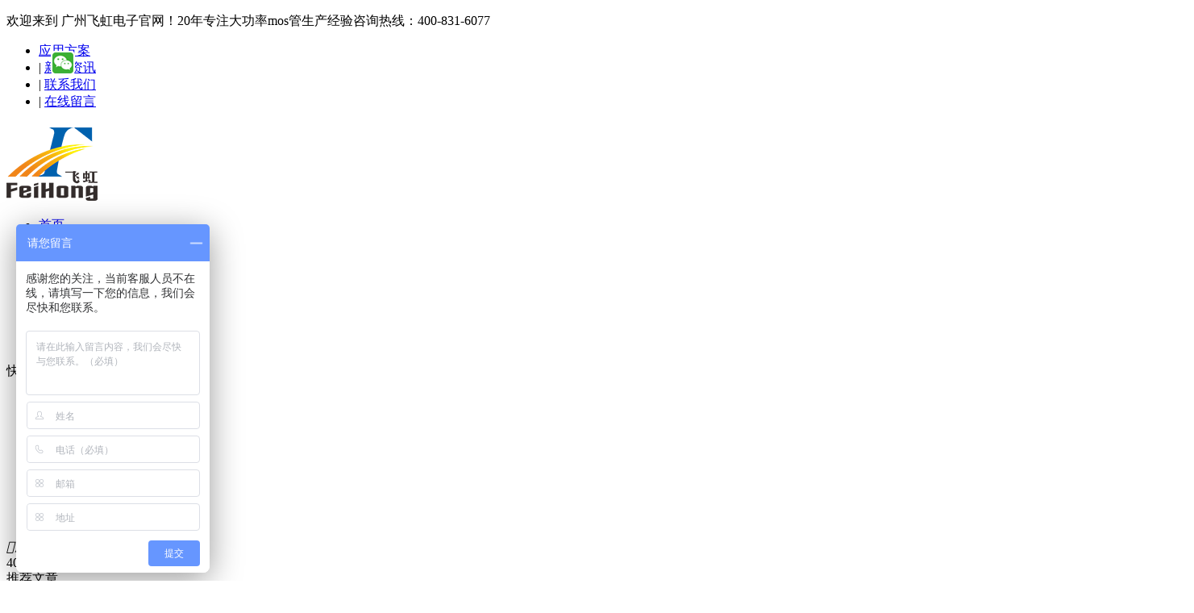

--- FILE ---
content_type: text/html; charset=utf-8
request_url: http://www.mosgcj.com/igbt/show/919.html
body_size: 17984
content:
<!DOCTYPE html PUBLIC "-//W3C//DTD XHTML 1.0 Transitional//EN" "http://www.w3.org/TR/xhtml1/DTD/xhtml1-transitional.dtd">
<html xmlns="http://www.w3.org/1999/xhtml">

<head>
    
<meta http-equiv="Content-Type" content="text/html; charset=utf-8">
<title>FHA75T65A IGBT晶体管参数/规格书_ FGH75N65SHDT替换型号_飞虹电子</title>

<meta name="Description" content="FHA75T65A是一款场N沟道沟槽栅截止型IGBT，广泛适用于高频车载正玄波AC220V逆变器、光伏逆变器、户外储能电源、UPS、电焊机等各类软硬开关和PFC电路，可适用开关频率1~60KHz。能比较好的替换：FGH75N65SHDT的IGBT管。"/>
<meta name="Keywords" content="FHA60T65A参数,FGH75N65SHDT替代型号"/><link rel="icon" href="/favicon.ico" type="images/x-icon">
<meta name="renderer" content="webkit">
<meta http-equiv="X-UA-Compatible" content="IE=edge">

<link type="text/css" rel="stylesheet/less" href="/Public/css/pc.less">
<script type="text/javascript" src="/Public/js/jquery-1.8.3.min.js"></script>
<script type="text/javascript" src="/Public/js/less.min.js"></script>
<script type="text/javascript" src="/Public/js/jquery.SuperSlide.2.1.1.js"></script>

<script type="text/javascript" src="/Public/plugins/ie-css3/DOMAssistantCompressed-2.7.4.js"></script>
<script type="text/javascript" src="/Public/plugins/ie-css3/ie-css3.js"></script>

<script type="text/javascript" src="/Public/js/video/layer/layer.js"></script>
<link href="/Public/plugins/hover/hover.css" rel="stylesheet">
<link href="/Public/plugins/wow/css/animate.css" rel="stylesheet">
<script type="text/javascript" src="/Public/plugins/wow/js/wow.js"></script>

    <link rel="stylesheet" href="/Public/js/plug/validform/validform.css" type="text/css" />
    <script type="text/javascript" src="/Public/js/fangdajing/js/jquery.jqzoom.js"></script>
</head>

<body>
<!-- header -->
<div class="header min_width">
    <div class="top">
        <div class="centered clearfix">
            <p class="fl">
                欢迎来到 广州飞虹电子官网！20年专注大功率mos管生产经验咨询热线：400-831-6077            </p>
            <ul class="fr">
                <li>
                                                <a href="/yingyongfangan" rel="">
                            应用方案                        </a>
                    </li><li>
                        |                        <a href="/news" rel="">
                            新闻资讯                        </a>
                    </li><li>
                        |                        <a href="/contactUs" rel="nofollow">
                            联系我们                        </a>
                    </li><li>
                        |                        <a href="/feedback" rel="nofollow">
                            在线留言                        </a>
                    </li>            </ul>
        </div>
    </div>
    <div class="bottom centered">
        <a class="logo fl" href="/">
            <img src="/upload/sys/pc/logo.png" alt="广州飞虹半导体科技有限公司" title="广州飞虹半导体科技有限公司">
        </a>
        <div class="nav fr">
            <ul class="clearfix">
                <li class="">
                        <a href="/" title="首页" rel="">
                            首页                        </a>
                    </li><li class="">
                        <a href="/diyamosguan" title="低压MOS管" rel="">
                            低压MOS管                        </a>
                    </li><li class="">
                        <a href="/gaoyamosguan" title="高压MOS管" rel="">
                            高压MOS管                        </a>
                    </li><li class="on">
                        <a href="/igbt" title="IGBT" rel="">
                            IGBT                        </a>
                    </li><li class="">
                        <a href="/sanduanwenyaguan" title="三端稳压管" rel="">
                            三端稳压管                        </a>
                    </li><li class="">
                        <a href="/sanjiguan" title="三极管" rel="">
                            三极管                        </a>
                    </li><li class="">
                        <a href="/xiaoteji" title="肖特基" rel="">
                            肖特基                        </a>
                    </li><li class="">
                        <a href="/aboutUs" title="关于飞虹" rel="nofollow">
                            关于飞虹                        </a>
                    </li>            </ul>
        </div>
    </div>
</div>
<!-- header end -->

<div class="crumbsNav">
    <a href="/igbt"></a></div>
<script>
    var crumbsNav = $('.crumbsNav a').eq(0).attr('href');//固定 不用修改
    var topNavLi = $('.nav ul li').size();//获取导航有多少个li
    //是否当前页面给导航添加on
    for(var i=0; i<topNavLi; i++){
        var topNavLiA = $('.nav ul li').eq(i).find('a').attr('href');
        if(crumbsNav == topNavLiA){
            $('.nav ul li').eq(i).addClass('on');
        }
    };
</script>

<!--头部滚动效果 start-->
<script>
  (function(){
    var Headoperation = function(options){
      this.ParentClassName = options.ParentClassName || '.header';
      this.NavLiClassName = options.NavLiClassName || '.li_1';
      this.LowerClassName = options.LowerClassName || '.sub_nav';
      this.lastTimeOffsetTop = 0;
      this.headerHeight = 0;
      for(var i=0;i<$(this.ParentClassName).children().length;i++){
        this.headerHeight += $(this.ParentClassName).children()[i].offsetHeight;
      }
    }
    //初始化
    Headoperation.prototype.run = function(){
      this.scroll();
    }
    //滚动事件(滚动头部导航条收起)
    Headoperation.prototype.scroll = function(){
      var _self = this;
      $(document).scroll(function(){
        if( $(document).scrollTop()>_self.headerHeight ){
          if($(document).scrollTop()-_self.lastTimeOffsetTop>0){
              $('body').css({'padding-top':_self.headerHeight+"px"});
              $(_self.ParentClassName).css({'position':'fixed','top':(_self.headerHeight*-1)+'px','z-index':99,'width':'100%'});
          }else{
              $(_self.ParentClassName).css({'position':'fixed','top':'0px','z-index':99,'width':'100%'});
          }
        }
        if( $(document).scrollTop() == 0 ){
            $('body').css({'padding-top':"0px"});
            $(_self.ParentClassName).css({'position':'relative','top':'unset','z-index':'unset','width':'unset'});
        }
        _self.lastTimeOffsetTop = $(document).scrollTop();
      });
    }
    window.Headoperation = Headoperation;
  }());
  $(window).load(function(){
      var headoperation = new Headoperation({ParentClassName:'.header'});
      headoperation.run();
  })
</script>
<!--头部滚动效果 end-->
<!--栏目banner-->
<!--栏目banner-->

<div class="centered_page mt20 mb20 clearfix">
    
<div class="j_sub_class fl clearfix">
    <div class="about_content_shu_left">

        <!--标题-->
        <div class="about_content_shu_left_title">
            <i class="i1"></i>
            <i class="i2"></i>
            <i class="i3"></i>
            <i class="i4"></i>
            <div class="title">
                                    <a title="快速导航">
                        快速导航                    </a>            </div>
        </div>
        <!--标题 end-->

        <ul class="about_content_shu_left_ul clearfix">

        <!-- 主要导航内容(显示一级栏目里面的内容) -->
                <!-- 主要导航内容(显示一级栏目里面的内容) end-->


        <!-- 主要导航内容(二级导航) -->
                <!-- 主要导航内容(二级导航) end-->

        <!-- 主要导航内容(快速导航) -->
        <div class="floatNav">
            <ul class="proSClass" id="JSproCats">
                <li class="nLi">
                        <span class="f">
                            <a href="/igbt" title="IGBT">IGBT</a>
                        </span>
                    </li><li class="nLi">
                        <span class="f">
                            <a href="/diyamosguan" title="低压MOS管">低压MOS管</a>
                        </span>
                    </li><li class="nLi">
                        <span class="f">
                            <a href="/gaoyamosguan" title="高压MOS管">高压MOS管</a>
                        </span>
                    </li><li class="nLi">
                        <span class="f">
                            <a href="/sanduanwenyaguan" title="三端稳压管">三端稳压管</a>
                        </span>
                    </li><li class="nLi">
                        <span class="f">
                            <a href="/xiaoteji" title="肖特基">肖特基</a>
                        </span>
                    </li><li class="nLi">
                        <span class="f">
                            <a href="/sanjiguan" title="三极管">三极管</a>
                        </span>
                    </li><li class="nLi">
                        <span class="f">
                            <a href="/news" title="新闻资讯">新闻资讯</a>
                        </span>
                    </li><li class="nLi">
                        <span class="f">
                            <a href="/contactUs" title="联系我们">联系我们</a>
                        </span>
                    </li>            </ul>
        </div>        <!-- 主要导航内容(快速导航) end-->

        </ul>

        <!-- 产品搜索 -->
        <!-- <div class="about_content_shu_left_contact">
            <div class="leftNav_tel" style="color: #008ed5;"><i class=" iconfont" style="font-size: 18px; padding-right: 6px; color: #008ed5;">&#xe625;</i>产品搜索</div>
            <div class="about_content_shu_left_contact_bd">
		        <form action="/search" method="get" id="J_search_form" class="pr">
				        <input class="text" type="text" name="q" size="15" placeholder="产品搜索" style="width: 100%; height: 30px; border-radius: 5px; border: 1px solid #ccc; text-indent: 10px;"/>
				        <input class="submit pa" type="submit" value="" / style="width: 17px; height: 26px; border: none; background: url(/Public/images/go.png); top: 3px; right: 5px;">
				        <input type="hidden" name="type" value="2" />
				        <input type="hidden" name="field" value="title,subTitle"/>
		        <input type="hidden" name="_jun_" value="992e44412179fe50c7908856a58b1242_faf3f9d49341ac7d286da2d1fe99696c" /></form>
            </div>
        </div> -->
        <!--产品搜索 end-->

        <!--服务热线-->
        <div class="about_content_shu_left_contact">
            <div class="leftNav_tel"><i class=" iconfont">&#xe626;</i>服务热线</div>
            <div class="about_content_shu_left_contact_bd">
                            400-831-6077                        </div>
        </div>
        <!--服务热线 end-->

         <!--随机新闻5条-->
                <div class="page_news">
            <div class="news_title">推荐文章</div>
            <ul>
                <li class="page_news_title1">替换STP170N8F7型号参数在电池管理系统应用MOS管：FHP170N8F3A！</li><li class="page_news_title1">BMS电源管理系统的国产MOS管：170N8F3A可替换IPP037N08N3G的型号参数！</li><li class="page_news_title1">双互换式UPS电源的国产MOS管：170N8F3A可替换IPP037N08N3G的型号参数！</li><li class="page_news_title1">自动化设备电机驱动专用MOS管：选能替代IPP126N10N3G场效应管很重要！</li><li class="page_news_title1">60N1F10A场效应管替代IPP126N10N3G型号用于电动车电机驱动！</li><li class="page_news_title1">可替换IPP126N10N3G应用在逆变器的MOS管：60N1F10A 型号参数。</li><li class="page_news_title1">应用于5G电源的国产MOS管：FHS170N1F4A可替换STI150N10F7的型号参数！</li><li class="page_news_title1">5G电源的UPS供电系统可用MOS管FHP170N1F4A替换IPB045N10N3G的型号参数！</li><li class="page_news_title1">5G通信电源的国产MOS管：FHS170N1F4A可替换HYG042N10NS1B的型号参数！</li><li class="page_news_title1">FHP170N1F4A MOS管替换HYG045N10NS1B型号参数，用于5G电源！</li><li class="page_news_title1">无刷直流电机的国产MOS管：FHP200N6F3A可替换IPP04N06N3的型号参数！</li><li class="page_news_title1">BLDC电机的国产MOS管：FHP200N6F3A可替换IRFB3256PBF的型号参数！</li><li class="page_news_title1">FHP200N6F3AMOS管替换IRFB3306PBF型号参数，用于BLDC电机驱动电路！</li><li class="page_news_title1">户外储能电源的国产MOS管：FHP200N4F3A可替换IPP041N04NG的型号参数！</li><li class="page_news_title1">FHP200N4F3AMOS管替换IRF1404型号参数，用于便携式储能电源电路！</li><li class="page_news_title1">为控制器提升保护功能的MOS管，FHP100N03D替代CRTD055N03L型号参数。</li><li class="page_news_title1">太阳能路灯控制器的国产MOS管：100N03D可替换100N03的型号参数！</li><li class="page_news_title1">代换85N03场效应管，30V、100A参数能让太阳能路灯控制器保护作用提升。</li><li class="page_news_title1">代换HYG045N03LA1D型号参数在路灯控制器应用MOS管：FHD100N03D！</li><li class="page_news_title1">起草皮机电机驱动的国产MOS管：170N8F3A可替换IPP037N08N3G的型号参数！</li><li class="page_news_title1">代换04N08型号参数的割草机电机驱动国产MOS管：FHP170N8F3A！</li><li class="page_news_title1">推荐可用草坪修剪机电机驱动可代换STP170N8F7的国产场效应管！</li><li class="page_news_title1">锂电池保护板常用型号，除SVG095R0NT(S)外，还有110N8F5B低压场效应管！</li><li class="page_news_title1">优质国产场效应管型号，TO-226封装管代换SVG095R0NT(S)用于太阳能控制器！</li><li class="page_news_title1">FHP110N8F5B场管代换SVG095R0NT(S)型号参数，储能电源的国产MOS管！</li><li class="page_news_title1">锂电池保护板常用型号，除055N08外，还有110N8F5B低压场效应管！</li><li class="page_news_title1">选对封装的场效应管，TO-226封装管代换055N08用于太阳能控制器！</li><li class="page_news_title1">FHP110N8F5B场管代换055N08型号参数，对储能电源友好的MOS管！</li><li class="page_news_title1">锂电池保护板常用型号，除052N08外，还有110N8F5B低压场效应管！</li><li class="page_news_title1">70V低压MOS管，型号100N07参数适用电动车控制器！</li><li class="page_news_title1">型号100N08，100A、80V大电流、低压MOS管，适用电动车控制器！</li><li class="page_news_title1">130A大电流MOS管，型号3205参数适用逆变器前级电路！</li><li class="page_news_title1">HY3606参数场效应管替代型号，让逆变器前级电路适用效率提升！</li><li class="page_news_title1">3205场效应管，推荐逆变器前级DCDC升压电路使用的国产替代！</li><li class="page_news_title1">IRFP064N型号场效应管国产替代，提升12V逆变器前级电路的转换效率！</li><li class="page_news_title1">推荐修正波DC-AC全桥逆变电路厂家替代国外IRF640场效应管的使用型号参数！</li><li class="page_news_title1">48V转60V输入逆变器前级电路常用场效应管IRFP460的替换管型参数！</li><li class="page_news_title1">DC-AC电源转换器替代国外IRF640场效应管200V、18A使用的型号！</li><li class="page_news_title1">FQP4N60参数场效应管在高压H桥PWM马达驱动中使用的4AMOS管！</li><li class="page_news_title1">DC-DC电源转换器应用FHP4N60高耐压管型，代换FQP4N60参数场效应管！</li><li class="page_news_title1">10A电流的MOS管可替代FQP4N60型号参数，应用在AC-DC开关电源</li><li class="page_news_title1">高压H桥PMW马达驱动应用FHP7N60型号，替代FQP7N60参数的国外场效应管！</li><li class="page_news_title1">电子工程师必看，DC-DC电源转换器中替代FQP7N60场效应管的使用型号！</li><li class="page_news_title1">7Amos管应用在AC-DC开关电源除了FQP7N60还有FHP7N60型号！</li><li class="page_news_title1">50A电流的MOS管可替代FQP50N06型号参数，应用在100W-12V输入的逆变器</li><li class="page_news_title1">型号150N06，150A、60V大电流、低压MOS管，适用升压电路！</li><li class="page_news_title1">28A低电荷MOS管，型号540参数适用电压转换器！</li><li class="page_news_title1">180A大电流、40V电源MOS管，型号1404参数适用逆变器电路！</li><li class="page_news_title1">电子工程师常用的56A大电流MOS管，型号3710参数特点！</li><li class="page_news_title1">型号4410，140A、100V大电流、低压MOS管，适合同步整流电路！</li><li class="page_news_title1">80A大电流MOS管，型号80N07参数适用锂电池保护板！</li><li class="page_news_title1">18A低电流，200V电压参数特点的MOS管分别有哪些型号？</li><li class="page_news_title1">5.5A低电流高压功率MOS场效应管，型号730参数适用逆变器、UPS系列！</li><li class="page_news_title1">10A低电流、400V电源MOS管，型号740参数适用方波输出的逆变器电路！</li><li class="page_news_title1">型号830，5A、500V低电流、高压MOS管，适用逆变器的后级电路！</li><li class="page_news_title1">9A低电荷高压功率MOS场效应管，型号840参数适用逆变器后级电路！</li><li class="page_news_title1">10A低电荷、600V电源MOS管，型号10N60参数适用马达驱动！</li><li class="page_news_title1">型号8N60，8A、600V低电荷、高压MOS管，适用AC-DC开关电源！</li><li class="page_news_title1">600V高压功率MOS场效应管，型号5N60参数适用马达驱动电路！</li><li class="page_news_title1">12A低电荷、600V电源MOS管，型号12N60参数适用电源转换器！</li><li class="page_news_title1">电子工程师常用的20A低电荷高压功率场效应管：型号20N60参数特点！</li><li class="page_news_title1">60V低压MOS管，型号50N06参数适用电机调速电路！</li><li class="page_news_title1">75A大电流MOS管，型号75N100参数适用电机驱动！</li>
                <li class="page_news_title2">替换STP170N8F7型号参数在电池管理系统应用MOS管：FHP170N8F3A！</li><li class="page_news_title2">BMS电源管理系统的国产MOS管：170N8F3A可替换IPP037N08N3G的型号参数！</li><li class="page_news_title2">双互换式UPS电源的国产MOS管：170N8F3A可替换IPP037N08N3G的型号参数！</li><li class="page_news_title2">自动化设备电机驱动专用MOS管：选能替代IPP126N10N3G场效应管很重要！</li><li class="page_news_title2">60N1F10A场效应管替代IPP126N10N3G型号用于电动车电机驱动！</li><li class="page_news_title2">可替换IPP126N10N3G应用在逆变器的MOS管：60N1F10A 型号参数。</li><li class="page_news_title2">应用于5G电源的国产MOS管：FHS170N1F4A可替换STI150N10F7的型号参数！</li><li class="page_news_title2">5G电源的UPS供电系统可用MOS管FHP170N1F4A替换IPB045N10N3G的型号参数！</li><li class="page_news_title2">5G通信电源的国产MOS管：FHS170N1F4A可替换HYG042N10NS1B的型号参数！</li><li class="page_news_title2">FHP170N1F4A MOS管替换HYG045N10NS1B型号参数，用于5G电源！</li><li class="page_news_title2">无刷直流电机的国产MOS管：FHP200N6F3A可替换IPP04N06N3的型号参数！</li><li class="page_news_title2">BLDC电机的国产MOS管：FHP200N6F3A可替换IRFB3256PBF的型号参数！</li><li class="page_news_title2">FHP200N6F3AMOS管替换IRFB3306PBF型号参数，用于BLDC电机驱动电路！</li><li class="page_news_title2">户外储能电源的国产MOS管：FHP200N4F3A可替换IPP041N04NG的型号参数！</li><li class="page_news_title2">FHP200N4F3AMOS管替换IRF1404型号参数，用于便携式储能电源电路！</li><li class="page_news_title2">为控制器提升保护功能的MOS管，FHP100N03D替代CRTD055N03L型号参数。</li><li class="page_news_title2">太阳能路灯控制器的国产MOS管：100N03D可替换100N03的型号参数！</li><li class="page_news_title2">代换85N03场效应管，30V、100A参数能让太阳能路灯控制器保护作用提升。</li><li class="page_news_title2">代换HYG045N03LA1D型号参数在路灯控制器应用MOS管：FHD100N03D！</li><li class="page_news_title2">起草皮机电机驱动的国产MOS管：170N8F3A可替换IPP037N08N3G的型号参数！</li><li class="page_news_title2">代换04N08型号参数的割草机电机驱动国产MOS管：FHP170N8F3A！</li><li class="page_news_title2">推荐可用草坪修剪机电机驱动可代换STP170N8F7的国产场效应管！</li><li class="page_news_title2">锂电池保护板常用型号，除SVG095R0NT(S)外，还有110N8F5B低压场效应管！</li><li class="page_news_title2">优质国产场效应管型号，TO-226封装管代换SVG095R0NT(S)用于太阳能控制器！</li><li class="page_news_title2">FHP110N8F5B场管代换SVG095R0NT(S)型号参数，储能电源的国产MOS管！</li><li class="page_news_title2">锂电池保护板常用型号，除055N08外，还有110N8F5B低压场效应管！</li><li class="page_news_title2">选对封装的场效应管，TO-226封装管代换055N08用于太阳能控制器！</li><li class="page_news_title2">FHP110N8F5B场管代换055N08型号参数，对储能电源友好的MOS管！</li><li class="page_news_title2">锂电池保护板常用型号，除052N08外，还有110N8F5B低压场效应管！</li><li class="page_news_title2">70V低压MOS管，型号100N07参数适用电动车控制器！</li><li class="page_news_title2">型号100N08，100A、80V大电流、低压MOS管，适用电动车控制器！</li><li class="page_news_title2">130A大电流MOS管，型号3205参数适用逆变器前级电路！</li><li class="page_news_title2">HY3606参数场效应管替代型号，让逆变器前级电路适用效率提升！</li><li class="page_news_title2">3205场效应管，推荐逆变器前级DCDC升压电路使用的国产替代！</li><li class="page_news_title2">IRFP064N型号场效应管国产替代，提升12V逆变器前级电路的转换效率！</li><li class="page_news_title2">推荐修正波DC-AC全桥逆变电路厂家替代国外IRF640场效应管的使用型号参数！</li><li class="page_news_title2">48V转60V输入逆变器前级电路常用场效应管IRFP460的替换管型参数！</li><li class="page_news_title2">DC-AC电源转换器替代国外IRF640场效应管200V、18A使用的型号！</li><li class="page_news_title2">FQP4N60参数场效应管在高压H桥PWM马达驱动中使用的4AMOS管！</li><li class="page_news_title2">DC-DC电源转换器应用FHP4N60高耐压管型，代换FQP4N60参数场效应管！</li><li class="page_news_title2">10A电流的MOS管可替代FQP4N60型号参数，应用在AC-DC开关电源</li><li class="page_news_title2">高压H桥PMW马达驱动应用FHP7N60型号，替代FQP7N60参数的国外场效应管！</li><li class="page_news_title2">电子工程师必看，DC-DC电源转换器中替代FQP7N60场效应管的使用型号！</li><li class="page_news_title2">7Amos管应用在AC-DC开关电源除了FQP7N60还有FHP7N60型号！</li><li class="page_news_title2">50A电流的MOS管可替代FQP50N06型号参数，应用在100W-12V输入的逆变器</li><li class="page_news_title2">型号150N06，150A、60V大电流、低压MOS管，适用升压电路！</li><li class="page_news_title2">28A低电荷MOS管，型号540参数适用电压转换器！</li><li class="page_news_title2">180A大电流、40V电源MOS管，型号1404参数适用逆变器电路！</li><li class="page_news_title2">电子工程师常用的56A大电流MOS管，型号3710参数特点！</li><li class="page_news_title2">型号4410，140A、100V大电流、低压MOS管，适合同步整流电路！</li><li class="page_news_title2">80A大电流MOS管，型号80N07参数适用锂电池保护板！</li><li class="page_news_title2">18A低电流，200V电压参数特点的MOS管分别有哪些型号？</li><li class="page_news_title2">5.5A低电流高压功率MOS场效应管，型号730参数适用逆变器、UPS系列！</li><li class="page_news_title2">10A低电流、400V电源MOS管，型号740参数适用方波输出的逆变器电路！</li><li class="page_news_title2">型号830，5A、500V低电流、高压MOS管，适用逆变器的后级电路！</li><li class="page_news_title2">9A低电荷高压功率MOS场效应管，型号840参数适用逆变器后级电路！</li><li class="page_news_title2">10A低电荷、600V电源MOS管，型号10N60参数适用马达驱动！</li><li class="page_news_title2">型号8N60，8A、600V低电荷、高压MOS管，适用AC-DC开关电源！</li><li class="page_news_title2">600V高压功率MOS场效应管，型号5N60参数适用马达驱动电路！</li><li class="page_news_title2">12A低电荷、600V电源MOS管，型号12N60参数适用电源转换器！</li><li class="page_news_title2">电子工程师常用的20A低电荷高压功率场效应管：型号20N60参数特点！</li><li class="page_news_title2">60V低压MOS管，型号50N06参数适用电机调速电路！</li><li class="page_news_title2">75A大电流MOS管，型号75N100参数适用电机驱动！</li>
                <li class="page_news_url">/hangyezixun/show/744.html</li><li class="page_news_url">/hangyezixun/show/745.html</li><li class="page_news_url">/hangyezixun/show/743.html</li><li class="page_news_url">/hangyezixun/show/740.html</li><li class="page_news_url">/hangyezixun/show/739.html</li><li class="page_news_url">/hangyezixun/show/738.html</li><li class="page_news_url">/hangyezixun/show/737.html</li><li class="page_news_url">/hangyezixun/show/736.html</li><li class="page_news_url">/hangyezixun/show/735.html</li><li class="page_news_url">/hangyezixun/show/734.html</li><li class="page_news_url">/hangyezixun/show/732.html</li><li class="page_news_url">/hangyezixun/show/731.html</li><li class="page_news_url">/hangyezixun/show/730.html</li><li class="page_news_url">/hangyezixun/show/729.html</li><li class="page_news_url">/hangyezixun/show/728.html</li><li class="page_news_url">/hangyezixun/show/725.html</li><li class="page_news_url">/hangyezixun/show/724.html</li><li class="page_news_url">/hangyezixun/show/723.html</li><li class="page_news_url">/hangyezixun/show/722.html</li><li class="page_news_url">/hangyezixun/show/718.html</li><li class="page_news_url">/hangyezixun/show/717.html</li><li class="page_news_url">/hangyezixun/show/716.html</li><li class="page_news_url">/hangyezixun/show/710.html</li><li class="page_news_url">/hangyezixun/show/709.html</li><li class="page_news_url">/hangyezixun/show/708.html</li><li class="page_news_url">/hangyezixun/show/707.html</li><li class="page_news_url">/hangyezixun/show/706.html</li><li class="page_news_url">/hangyezixun/show/705.html</li><li class="page_news_url">/hangyezixun/show/704.html</li><li class="page_news_url">/hangyezixun/show/607.html</li><li class="page_news_url">/hangyezixun/show/606.html</li><li class="page_news_url">/hangyezixun/show/605.html</li><li class="page_news_url">/hangyezixun/show/604.html</li><li class="page_news_url">/hangyezixun/show/603.html</li><li class="page_news_url">/hangyezixun/show/602.html</li><li class="page_news_url">/hangyezixun/show/601.html</li><li class="page_news_url">/hangyezixun/show/600.html</li><li class="page_news_url">/hangyezixun/show/597.html</li><li class="page_news_url">/hangyezixun/show/596.html</li><li class="page_news_url">/hangyezixun/show/595.html</li><li class="page_news_url">/hangyezixun/show/594.html</li><li class="page_news_url">/hangyezixun/show/593.html</li><li class="page_news_url">/hangyezixun/show/592.html</li><li class="page_news_url">/hangyezixun/show/591.html</li><li class="page_news_url">/hangyezixun/show/590.html</li><li class="page_news_url">/hangyezixun/show/614.html</li><li class="page_news_url">/hangyezixun/show/613.html</li><li class="page_news_url">/hangyezixun/show/612.html</li><li class="page_news_url">/hangyezixun/show/611.html</li><li class="page_news_url">/hangyezixun/show/610.html</li><li class="page_news_url">/hangyezixun/show/609.html</li><li class="page_news_url">/hangyezixun/show/626.html</li><li class="page_news_url">/hangyezixun/show/625.html</li><li class="page_news_url">/hangyezixun/show/624.html</li><li class="page_news_url">/hangyezixun/show/623.html</li><li class="page_news_url">/hangyezixun/show/622.html</li><li class="page_news_url">/hangyezixun/show/621.html</li><li class="page_news_url">/hangyezixun/show/620.html</li><li class="page_news_url">/hangyezixun/show/619.html</li><li class="page_news_url">/hangyezixun/show/618.html</li><li class="page_news_url">/hangyezixun/show/617.html</li><li class="page_news_url">/hangyezixun/show/616.html</li><li class="page_news_url">/hangyezixun/show/615.html</li>            </ul>
        </div>
        <!--随机新闻5条 end-->

        <!--热门标签-->
                        <!--热门标签 end-->

    </div>
</div>
<script>
//判断是否存在二级导航
var nLi=$('.floatNav .proSClass li.nLi').size();
for(var i=0; i<nLi; i++){
    var JSproCats_t=$('.floatNav .proSClass li.nLi').eq(i).find('ul').attr('id');
    if(JSproCats_t=="JSproCats_t"){

    }else{
        $('.floatNav .proSClass li.nLi').eq(i).find('span.f em.fr').remove();
    };
};

//点击打开
$('#JSproCats em').click(function(){
        $(".about_content_shu_left_ul em").css('background-position','16px 12px');
        $(".about_content_shu_left_ul .nLi").css('background','#FFF');
        $(".about_content_shu_left_ul .sub").slideUp();

		var that = $(this).parent().parent('li.nLi');
		if(that.hasClass('open')){
            //关闭
			$('#JSproCats li').removeClass('open');
            $(".about_content_shu_left_ul .sub").slideUp();
            $(".about_content_shu_left_ul em").css('background-position','16px 12px');
            $(".about_content_shu_left_ul .nLi").css('background','#FFF');

		}else{
            //打开
			$('#JSproCats li').removeClass('open');
			that.addClass('open');
            $(".about_content_shu_left_ul .open .sub").slideDown();
            $(".about_content_shu_left_ul .open em").css('background-position','16px -57px');
            $(".about_content_shu_left_ul .open").css('background','#F9F9F9');
		}
 });

var nLi=$('.floatNav .proSClass li.nLi').size();
for(var i=0; i<nLi; i++){
     var  tLi=$('.floatNav .proSClass li.nLi').eq(i).find('li.tLi').size()
     for(var j=0; j<tLi; j++){
         var current=$('.floatNav .proSClass li.nLi').eq(i).find('li.tLi').eq(j).find('a').attr('class')
         if(current=='current'){

             $('.floatNav .proSClass li.nLi').eq(i).find('li.tLi').eq(j).parent('ul.sub').parent('li.nLi').addClass('open');
             $('.floatNav .proSClass li.nLi').eq(i).find('li.tLi').eq(j).parent('ul.sub').css('display','block');
             $('.floatNav .proSClass li.nLi').eq(i).find('li.tLi').eq(j).parent('ul.sub').parent('li.nLi').css('background','#F9F9F9');
             $('.floatNav .proSClass li.nLi').eq(i).find('em').css('background-position','16px -57px');
         };
     };
};

var page_news_li = $('.page_news ul li').size();
if(page_news_li < 6){
    $('.page_news').remove();
}
//=============================================
var result = [];
var lis = $('.page_news .page_news_title1');  //JQ
var lis_title = $('.page_news .page_news_title2');  //JQ
var lis_href = $('.page_news .page_news_url');  //JQ

for(var i = 0; i < lis.length; i++) {
  result.push('<a href="'+ lis_href[i].innerText +'" title="'+ lis_title[i].innerText + '">' + lis[i].innerText + '</a>');
}
//=============================================
//输出数组
var out = [];
//输出个数
var num = 6;
while(out.length < num){
    var temp = (Math.random()*result.length) >> 0;
    out.push(result.splice(temp,1));

}
//=============================================
//out是数组,然后输出出来
$('.page_news ul').html('')
for(i=1; i<out.length; i++){
    $('.page_news ul').append('<li><em>'+ i +'</em>'+out[i] + '</li>')
};
</script>
    <div class="clearfix fr centered_page_right">
        <!--内页右边内容 标题 & 面包屑导航-->
        
<div class="page_breadcrumb clearfix">
    <ul class="fl">
        <li><i class="iconfont">&#xe64a;</i>
            当前位置：&nbsp;
                <a href="/">
                    首页                </a>
        </li>
        <li>&nbsp;>&nbsp;
                <a href="/igbt">
                    IGBT                </a>
            </li>        <li>&nbsp;>&nbsp;
            FHA75T65A        </li>
    </ul>
		<div class="about_content_shu_left_contact fr" style="width: 200px;margin-top: 9px;margin-right: 0px;border: none;padding-top: 0px;padding-right: 2px;oyrline: none;">
	      <div class="about_content_shu_left_contact_bd">
	      <form action="/search" method="get" id="J_search_form" class="pr">
		        <input class="text" type="text" name="q" size="15" placeholder="产品搜索" style="width: 100%; height: 30px; border-radius: 5px; border: 1px solid #ccc; text-indent: 10px;"/>
		        <input class="submit pa" type="submit" value="" / style="width: 17px; height: 26px; border: none; background: url(/Public/images/go.png); top: 3px; right: 5px;">
		        <input type="hidden" name="type" value="2" />
		        <input type="hidden" name="field" value="title,subTitle"/>
	      <input type="hidden" name="_jun_" value="992e44412179fe50c7908856a58b1242_faf3f9d49341ac7d286da2d1fe99696c" /></form>
	      </div>
	  </div></div>
<script>
    //如果面包屑导航倒数第一个和倒数第二个相同则删除最后一个
    var page_breadcrumbHtml1 = $('.page_breadcrumb ul li:nth-last-child(1)').html();
    var page_breadcrumbHtml2 = $('.page_breadcrumb ul li:nth-last-child(1)').html();
    if(page_breadcrumbHtml1 == page_breadcrumbHtml2){
        $('.page_breadcrumb ul li:nth-last-child(1)').remove();
    }
</script>
        <!--内页右边内容 标题 & 面包屑导航-->

        <div class="product_show clearfix">
                        <div class="cros_gallery">
                <div id="preview" class="spec-preview2 clearfix">
                        <span class="jqzoom">
                        <img jqimg="/upload/image/202303/641b1fcad9615.jpg" src="/upload/image/202303/641b1fcad9615.jpg"/></span>
                    </div>
                    <div class="spec-scroll clearfix">
                        <a class="prev">&lt;</a>
                        <a class="next">&gt;</a>
                        <div class="items">
                          <ul class="clearfix">
                              <li>
                                  <img alt="{gallery: 'gal1', smallimage: '/upload/image/202303/641b1fcad9615.jpg',largeimage: '/upload/image/202303/641b1fcad9615.jpg'}" bimg="/upload/image/202303/641b1fcad9615.jpg" src="/upload/image/202303/641b1fcad9615.jpg" onmousemove="preview(this);">
                              </li><li>
                                  <img alt="{gallery: 'gal1', smallimage: '/upload/image/202303/641b1fd7e87b3.jpg',largeimage: '/upload/image/202303/641b1fd7e87b3.jpg'}" bimg="/upload/image/202303/641b1fd7e87b3.jpg" src="/upload/image/202303/641b1fd7e87b3.jpg" onmousemove="preview(this);">
                              </li>                          </ul>
                        </div>
                        <script>
                            $(window).load(function(){
                                var itemsImgHeight = $('.spec-scroll .items ul li img').height();
                                $('.spec-scroll .items').css('height',itemsImgHeight + 7 + 'px');
                                $('.spec-scroll .prev').css('height',itemsImgHeight + 4 + 'px')
                                $('.spec-scroll .prev').css('line-height',itemsImgHeight + 4 + 'px')
                                $('.spec-scroll .next').css('height',itemsImgHeight + 4 + 'px')
                                $('.spec-scroll .next').css('line-height',itemsImgHeight + 4 + 'px')
                            });
                        </script>
                    </div>
                            </div>
            <div class="info">
                <h1>FHA75T65A</h1>

                <div class="product_info">
                    <p><span>行业通用名：</span>FGH75N65SHDT</p>                                        <p><span>浏览量：</span>2845</p>
                    <p>
                        <span>产品类型：</span><a href="/igbt">IGBT</a>
                    </p>
                    <p style="line-height: 22px;">
                        <span>产品描述：</span>FHA75T65A是一款场N沟道沟槽栅截止型IGBT，广泛适用于高频车载正玄波AC220V逆变器、光伏逆变器、户外储能电源、UPS、电焊机等各类软硬开关和PFC电路，可适用开关频率1~60KHz。能比较好的替换：FGH75N65SHDT的IGBT管。                    </p>                    <p><span>添加时间：</span>2022-07-13 13:53:25</p>
                </div>

                <div class="abtn">
                    <!--
                    <a href="/contactUs" target="_blank">联系我们</a>
                    -->
                    <a href="javascript:void(0)">免费试样</a>
                    <a href="/upload/file/1679499247/641b1feff1d4e.pdf" download="FHA75T65A">产品规格书下载</a>                </div>

                <div class="tel ">
                    服务热线：
                    <p>400-831-6077</p>                                    </div>

            </div>
        </div>

        <div class="clearboth"></div>

        <!--产品详情-->
        
<div class="detail mt20 clearfix">
        <div class="sector_head hd clearfix">
        <ul class="clearfix">
            <li><i></i>详细内容</li>
            <!--
            <li><i></i>(低压)电压BVDSS(V)</li><li><i></i>(低压)电流ID(A)</li><li><i></i>(低压)电阻Rdson(Ω)</li>            -->
            <li><i></i>产品新闻</li>        </ul>
    </div>
    <div class="clearboth"></div>
    <div class="bd clearfix">
        <ul class="sector_content">
            <p style="text-indent:2em;">
	<span style="font-size:small;"><span style="line-height:normal;"></span></span> 
</p>
<p style="text-align:left;white-space:normal;text-indent:2em;">
	<span style="font-size:14px;color:#E53333;line-height:2;font-family:FangSong_GB2312;"><strong>【</strong></span><span style="font-size:14px;white-space:normal;color:#E53333;line-height:2;font-family:FangSong_GB2312;"><strong>FHA75T65A产品类型</strong></span><span style="font-size:14px;color:#E53333;line-height:2;font-family:FangSong_GB2312;"><strong>】</strong></span> 
</p>
<p style="text-align:left;white-space:normal;text-indent:2em;">
	<span style="font-size:14px;line-height:2;font-family:FangSong_GB2312;">&nbsp; N沟道沟槽栅截止型IGBT</span> 
</p>
<p style="text-align:left;white-space:normal;text-indent:2em;">
	<br />
</p>
<p style="text-align:left;white-space:normal;text-indent:2em;">
	<br />
</p>
<p style="text-align:left;white-space:normal;text-indent:2em;">
	<span style="line-height:2;"></span> 
</p>
<p style="text-align:left;white-space:normal;text-indent:2em;">
	<span style="line-height:2;"></span> 
</p>
<p style="text-align:left;white-space:normal;text-indent:2em;">
	<span style="font-size:16px;color:#E53333;"><strong><span style="line-height:2;font-family:FangSong_GB2312;font-size:14px;">【</span><span style="font-size:14px;text-indent:24px;white-space:normal;line-height:2;font-family:FangSong_GB2312;"><strong style="color:#E53333;font-size:16px;text-indent:24px;white-space:normal;"><span style="font-size:14px;line-height:2;font-family:FangSong_GB2312;"><strong style="color:#E53333;font-size:16px;text-indent:24px;white-space:normal;"><strong style="white-space:normal;color:#E53333;font-family:FangSong_GB2312;font-size:14px;text-indent:24px;">FHA75T65A</strong></strong></span></strong></span></strong></span><span style="font-size:14px;white-space:normal;color:#E53333;line-height:2;font-family:FangSong_GB2312;"><strong>产品描述</strong></span><span style="font-size:14px;color:#E53333;line-height:2;font-family:FangSong_GB2312;"><strong>】</strong></span> 
</p>
<p style="text-align:left;white-space:normal;text-indent:2em;">
	<span style="font-size:14px;"><span style="font-size:14px;text-indent:24px;white-space:normal;line-height:2;"><span style="font-size:14px;text-indent:24px;white-space:normal;line-height:2;"> </span></span></span> 
</p>
<p class="MsoNormal" style="text-indent:0px;">
	<span style="text-indent:2em;font-family:FangSong_GB2312;font-size:14px;line-height:2;">&nbsp; &nbsp; &nbsp; &nbsp;FHA75T65A是一款场N沟道沟槽栅截止型IGBT，使用Trench Field stop&nbsp; technology 和通过优化工艺，来获得极低的 VCEsat 饱和压降，并在导通损耗和关断损耗（Eoff）之间做出来良好的权衡。出色的导通压降与极短的拖尾电流为客户在优化系统效率时提供有力的帮助，广泛适用于高频车载正玄波AC220V逆变器、光伏逆变器、户外储能电源、UPS、电焊机等各类软硬开关和PFC电路，可适用开关频率1~60KHz。</span> 
</p>
<p class="MsoNormal" style="text-indent:0px;">
	<span style="text-indent:2em;font-family:FangSong_GB2312;font-size:14px;line-height:2;">&nbsp; &nbsp; &nbsp; &nbsp; 其他IGBT管品牌替代型号：FGH75N65SHDT的IGBT管</span> 
</p>
<p style="text-align:left;white-space:normal;text-indent:2em;">
	<br />
</p>
<p style="white-space:normal;text-indent:2em;">
	<span style="font-size:16px;color:#E53333;"><strong><span style="line-height:2;font-family:FangSong_GB2312;font-size:14px;">【</span><span style="font-size:14px;line-height:2;font-family:FangSong_GB2312;"><strong style="font-size:16px;"><span style="font-size:14px;line-height:2;"><strong style="font-size:16px;"><strong style="white-space:normal;color:#E53333;font-family:FangSong_GB2312;font-size:14px;text-indent:24px;">FHA75T65A</strong></strong></span></strong></span></strong></span><span style="font-size:14px;color:#E53333;line-height:2;font-family:FangSong_GB2312;"><strong>产品特点</strong></span><span style="font-size:14px;color:#E53333;line-height:2;font-family:FangSong_GB2312;"><strong>】</strong></span> 
</p>
<p style="white-space:normal;text-indent:2em;">
	<span style="font-size:14px;"><span style="line-height:2;"><span style="line-height:2;"></span></span></span> 
</p>
<p class="MsoNormal" style="white-space:normal;">
	<span style="text-indent:2em;font-family:FangSong_GB2312;font-size:14px;"><span style="white-space:normal;font-family:FangSong_GB2312;font-size:14px;text-indent:28px;line-height:2;">&nbsp; &nbsp; &nbsp; &nbsp;&nbsp;</span><span style="white-space:normal;font-family:FangSong_GB2312;font-size:14px;text-indent:28px;line-height:2;">高可靠性、拥有反向并行的快恢复二极管、Trench Field Stop&nbsp; technology（拖尾电流非常短、出色的Vcesat饱和压降、关断损耗低）、拥有正温度系数。</span><span style="white-space:normal;font-family:FangSong_GB2312;font-size:14px;text-indent:28px;"></span></span><span style="text-indent:2em;"></span> 
</p>
<p style="text-align:left;white-space:normal;text-indent:2em;">
	<br />
</p>
<p style="text-align:left;text-indent:2em;">
	<span style="font-size:16px;color:#E53333;"><strong><span style="line-height:2;font-family:FangSong_GB2312;font-size:14px;">【</span><span style="font-size:14px;text-indent:24px;white-space:normal;line-height:2;font-family:FangSong_GB2312;"><strong style="color:#E53333;font-size:16px;text-indent:24px;white-space:normal;"><span style="font-size:14px;line-height:2;font-family:FangSong_GB2312;"><strong style="color:#E53333;font-size:16px;text-indent:24px;white-space:normal;"><strong style="white-space:normal;color:#E53333;font-size:16px;text-indent:24px;"><span style="font-size:14px;line-height:2;font-family:FangSong_GB2312;"><strong style="font-size:16px;"><span style="font-size:14px;line-height:2;"><strong style="font-size:16px;"><strong style="font-size:14px;">FHA75T65A</strong></strong></span></strong></span></strong></strong></span></strong></span></strong></span><span style="font-size:14px;white-space:normal;color:#E53333;line-height:2;font-family:FangSong_GB2312;"><strong>产品参数</strong></span><span style="font-size:14px;"></span><span style="font-size:14px;color:#E53333;line-height:2;font-family:FangSong_GB2312;"><strong>】</strong></span> 
</p>
<p style="text-align:left;text-indent:2em;">
	<br />
</p>
<p style="text-align:left;text-indent:2em;">
	<table class="MsoNormalTable" border="1" cellspacing="0" style="width:100%;margin-left:4.65pt;border:none;" align="center" bordercolor="#000000">
		<tbody>
			<tr style="height:16.5pt;">
				<td width="133" valign="center" rowspan="2" style="width:100pt;padding:0pt 5.4pt;border-width:1pt;border-style:solid;border-color:#000000;">
					<p class="MsoNormal" align="center" style="text-align:center;vertical-align:middle;">
						<span style="line-height:2;font-size:14px;">Part Number</span><br />
<span style="line-height:2;font-size:14px;">型号</span><o:p></o:p>
					</p>
				</td>
				<td width="75" valign="center" rowspan="2" style="width:56.25pt;padding:0pt 5.4pt;border-left:none;border-right:1pt solid #000000;border-top:1pt solid #000000;border-bottom:1pt solid #000000;">
					<p class="MsoNormal" align="center" style="text-align:center;vertical-align:middle;">
						<span style="line-height:2;font-size:14px;">Polarity</span> 
					</p>
					<p class="MsoNormal" align="center" style="text-align:center;vertical-align:middle;">
						<span style="line-height:2;font-size:14px;">极性</span><o:p></o:p>
					</p>
				</td>
				<td width="95" valign="center" rowspan="2" style="width:71.9pt;padding:0pt 5.4pt;border-left:none;border-right:1pt solid #000000;border-top:1pt solid #000000;border-bottom:1pt solid #000000;">
					<p class="MsoNormal" align="center" style="text-align:center;vertical-align:middle;">
						<span style="line-height:2;font-size:14px;">Package(*)</span> 
					</p>
					<p class="MsoNormal" align="center" style="text-align:center;vertical-align:middle;">
						<span style="line-height:2;font-size:14px;">封装形式</span><o:p></o:p>
					</p>
				</td>
				<td width="74" valign="center" nowrap="nowrap" rowspan="2" style="width:55.6pt;padding:0pt 5.4pt;border-left:none;border-right:1pt solid #000000;border-top:1pt solid #000000;border-bottom:1pt solid #000000;">
					<p class="MsoNormal" align="center" style="text-align:center;vertical-align:middle;">
						<span style="line-height:2;font-size:14px;">VCEsat典型值</span> 
					</p>
					<p class="MsoNormal" align="center" style="text-align:center;vertical-align:middle;">
						<span style="line-height:2;font-size:14px;"></span><o:p></o:p>
					</p>
				</td>
				<td width="63" valign="center" nowrap="nowrap" rowspan="2" style="width:47.5pt;padding:0pt 5.4pt;border-left:none;border-right:1pt solid #000000;border-top:1pt solid #000000;border-bottom:1pt solid #000000;">
					<p class="MsoNormal" align="center" style="text-align:center;vertical-align:middle;">
						<span style="line-height:2;font-size:14px;">IC（A）</span><o:p></o:p>
					</p>
					<p class="MsoNormal" align="center" style="text-align:center;vertical-align:middle;">
						<span style="line-height:2;font-size:14px;">(Tc=100℃)</span><span style="text-indent:2em;font-size:14px;"></span> 
					</p>
				</td>
				<td width="80" valign="center" nowrap="nowrap" rowspan="2" style="width:60pt;padding:0pt 5.4pt;border-left:none;border-right:1pt solid #000000;border-top:1pt solid #000000;border-bottom:1pt solid #000000;">
					<p class="MsoNormal" align="center" style="text-align:center;vertical-align:middle;">
						<span style="line-height:2;font-size:14px;"><span style="font-size:medium;white-space:normal;">Bvces</span>（</span><span style="line-height:2;font-size:14px;"></span><span style="line-height:2;font-size:14px;">V）</span><o:p></o:p>
					</p>
				</td>
				<td width="185" valign="center" nowrap="nowrap" colspan="2" style="text-align:center;width:139.4pt;padding:0pt 5.4pt;border-left:none;border-right:1pt solid #000000;border-top:1pt solid #000000;border-bottom:1pt solid #000000;">
					<span style="font-size:14px;"> 
					<p class="MsoNormal" style="font-size:medium;white-space:normal;">
						<span style="font-family:宋体;font-size:12pt;line-height:2;">I</span><sub><span style="font-family:宋体;font-size:12pt;vertical-align:sub;line-height:2;"><span style="font-family:宋体;line-height:2;">F（A）</span></span></sub><span style="font-family:宋体;font-size:12pt;"><o:p></o:p></span> 
					</p>
</span> 
				</td>
			</tr>
			<tr style="height:25.5pt;">
				<td width="85" valign="center" style="width:63.75pt;padding:0pt 5.4pt;border-left:none;border-right:1pt solid #000000;border-top:none;border-bottom:none;">
					<p class="MsoNormal" align="center" style="text-align:center;vertical-align:middle;">
						<span style="line-height:2;font-size:14px;">(Tc=25℃)</span><o:p></o:p>
					</p>
				</td>
				<td width="100" valign="center" style="width:75.65pt;padding:0pt 5.4pt;border-left:none;border-right:1pt solid #000000;border-top:1pt solid #000000;border-bottom:1pt solid #000000;">
					<p class="MsoNormal" align="center" style="text-align:center;vertical-align:middle;">
						<span style="line-height:2;font-size:14px;">(Tc=100℃)</span><o:p></o:p>
					</p>
				</td>
			</tr>
			<tr style="height:16.5pt;">
				<td width="133" valign="center" nowrap="nowrap" style="width:100pt;padding:0pt 5.4pt;border-left:1pt solid #000000;border-right:1pt solid #000000;border-top:none;border-bottom:1pt solid #000000;">
					<p class="MsoNormal" align="center" style="text-align:center;vertical-align:middle;">
						<span style="line-height:2;font-size:14px;">75T65A</span><o:p></o:p>
					</p>
				</td>
				<td width="75" valign="center" nowrap="nowrap" style="width:56.25pt;padding:0pt 5.4pt;border-left:none;border-right:1pt solid #000000;border-top:none;border-bottom:1pt solid #000000;">
					<p class="MsoNormal" align="center" style="text-align:center;vertical-align:middle;">
						<span style="line-height:2;font-size:14px;">N</span> 
					</p>
				</td>
				<td width="95" valign="center" nowrap="nowrap" style="width:71.9pt;padding:0pt 5.4pt;border-left:none;border-right:1pt solid #000000;border-top:none;border-bottom:1pt solid #000000;">
					<p class="MsoNormal" align="center" style="text-align:center;vertical-align:middle;">
						<span style="line-height:2;font-size:14px;"> </span> 
					</p>
					<p class="MsoNormal" align="center" style="white-space:normal;">
						<span style="white-space:normal;font-size:14px;text-align:center;text-indent:24px;font-family:&quot;line-height:2;">TO-247</span> 
					</p>
				</td>
				<td width="74" valign="center" nowrap="nowrap" style="padding:0pt 5.4pt;border-width:1px;border-style:solid;border-color:#000000;">
					<p class="MsoNormal" align="center" style="text-align:center;vertical-align:middle;">
						<span style="line-height:2;font-size:14px;"></span><span style="line-height:2;font-size:14px;"> </span> 
					</p>
					<p class="MsoNormal" style="font-size:medium;white-space:normal;">
						<span style="text-indent:2em;font-family:KaiTi_GB2312;font-size:12px;">1.75V-typ </span><span style="text-indent:2em;font-family:KaiTi_GB2312;font-size:12px;">，＜</span><span style="text-indent:2em;font-family:KaiTi_GB2312;font-size:12px;">2.0V</span> 
					</p>
<span style="text-align:left;text-indent:2em;"></span> 
					<p>
						<br />
					</p>
				</td>
				<td width="63" valign="center" nowrap="nowrap" style="padding:0pt 5.4pt;border-width:1px;border-style:solid;border-color:#000000;">
					<p class="MsoNormal" align="center" style="text-align:center;vertical-align:middle;">
						<span style="font-size:14px;">75</span> 
					</p>
				</td>
				<td width="80" valign="center" nowrap="nowrap" style="padding:0pt 5.4pt;border-width:1px;border-style:solid;border-color:#000000;">
					<p class="MsoNormal" align="center" style="text-align:center;vertical-align:middle;">
						<span style="line-height:2;font-size:14px;"></span><span style="line-height:2;font-size:14px;">650</span><o:p></o:p>
					</p>
				</td>
				<td width="85" valign="center" style="padding:0pt 5.4pt;border-width:1px;border-style:solid;border-color:#000000;">
					<p class="MsoNormal" align="center" style="text-align:center;vertical-align:middle;">
						<span style="font-size:14px;">150</span> 
					</p>
				</td>
				<td width="100" valign="center" style="width:75.65pt;padding:0pt 5.4pt;border-left:none;border-right:1pt solid #000000;border-top:none;border-bottom:1pt solid #000000;">
					<p class="MsoNormal" align="center" style="text-align:center;vertical-align:middle;">
						<span style="font-size:14px;">75</span> 
					</p>
				</td>
			</tr>
		</tbody>
	</table>
</p>
<p style="text-align:left;text-indent:2em;">
	<br />
</p>
<p style="text-align:left;white-space:normal;text-indent:2em;">
	<span style="font-size:16px;color:#E53333;"><strong><span style="line-height:2;font-family:FangSong_GB2312;font-size:14px;">【</span><span style="font-size:14px;text-indent:24px;white-space:normal;line-height:2;font-family:FangSong_GB2312;"><strong style="color:#E53333;font-size:16px;text-indent:24px;white-space:normal;"><span style="font-size:14px;line-height:2;font-family:FangSong_GB2312;"><strong style="color:#E53333;font-size:16px;text-indent:24px;white-space:normal;"><strong style="white-space:normal;color:#E53333;font-size:16px;text-indent:24px;"><span style="font-size:14px;line-height:2;font-family:FangSong_GB2312;"><strong style="font-size:16px;"><span style="font-size:14px;line-height:2;"><strong style="font-size:16px;"><strong style="font-size:14px;">&nbsp;FHA75T65A</strong></strong></span></strong></span></strong></strong></span></strong></span><span style="line-height:2;font-family:FangSong_GB2312;font-size:14px;">应用举例】</span></strong></span> 
</p>
<span style="font-family:NSimSun;font-size:14px;line-height:2;"></span> 
<p>
	<span style="font-family:FangSong_GB2312;font-size:14px;"><span style="line-height:2;"></span><br />
</span> 
</p>
<p style="text-indent:24px;">
	<span style="font-family:FangSong_GB2312;font-size:14px;line-height:2;">&nbsp; &nbsp; &nbsp; &nbsp; <strong>1、</strong><strong>&nbsp;FHA75T65A应用于高频车载AC220V输出的正弦波逆变器</strong></span> 
</p>
<p>
	<span style="font-family:FangSong_GB2312;font-size:14px;line-height:2;">&nbsp; &nbsp; &nbsp; &nbsp; &nbsp; &nbsp; &nbsp; &nbsp;</span><span style="font-family:FangSong_GB2312;font-size:14px;line-height:2;">3KW机型：</span><span style="font-family:FangSong_GB2312;font-size:14px;"></span><span style="font-family:FangSong_GB2312;font-size:14px;line-height:2;">使用4只FHA75T65A在逆变器的全桥拓扑结构上（Q3-Q6：IGBT单管）</span> 
</p>
<p>
	<span style="font-family:FangSong_GB2312;font-size:14px;"><span style="line-height:2;">&nbsp; &nbsp; &nbsp; &nbsp; </span><img src="/upload/image/202302/63dc74cc81569.jpg" alt="高频车载AC220V逆变器IGBT应用" width="450" height="253" title="高频车载AC220V逆变器IGBT应用" align="" /></span> 
</p>
<p>
	<span style="font-family:FangSong_GB2312;font-size:14px;"><br />
</span> 
</p>
<p class="MsoNormal">
	<span style="font-family:FangSong_GB2312;font-size:14px;"></span> 
</p>
<p style="white-space:normal;text-indent:24px;">
	<span style="font-family:FangSong_GB2312;font-size:14px;line-height:2;">&nbsp; &nbsp; &nbsp; &nbsp; <strong>2、</strong><strong>FHA75T65A应用于光伏逆变器，也叫太阳能逆变器</strong></span> 
</p>
<p style="white-space:normal;">
	<span style="font-family:FangSong_GB2312;font-size:14px;line-height:2;">&nbsp; &nbsp; &nbsp; &nbsp; &nbsp; &nbsp; &nbsp;&nbsp;&nbsp;</span><span style="font-family:FangSong_GB2312;font-size:14px;line-height:2;">微型逆变器：5</span><span style="font-family:FangSong_GB2312;font-size:14px;line-height:2;">KW机型4只用于DC-AC逆变电路，2只用于PFC电路上</span> 
</p>
<p style="white-space:normal;">
	<span style="font-family:FangSong_GB2312;font-size:14px;"><span style="line-height:2;">&nbsp; &nbsp; &nbsp; &nbsp;&nbsp;</span><img src="/upload/image/202212/63a969f53c09b.png" alt="微型逆变器IGBT应用" width="450" height="186" title="微型逆变器IGBT应用" align="" /></span> 
</p>
<p style="white-space:normal;">
	<span style="font-family:FangSong_GB2312;font-size:14px;"><br />
</span> 
</p>
<p style="white-space:normal;">
	<span style="font-family:FangSong_GB2312;font-size:14px;"><span style="white-space:normal;font-family:FangSong_GB2312;font-size:14px;line-height:2;">&nbsp; &nbsp; &nbsp; &nbsp; &nbsp; &nbsp; &nbsp; &nbsp;</span><span style="white-space:normal;font-family:FangSong_GB2312;font-size:14px;line-height:2;">单相组串式光伏逆变器：</span><span style="white-space:normal;font-family:FangSong_GB2312;font-size:14px;"></span><span style="white-space:normal;font-family:FangSong_GB2312;font-size:14px;line-height:2;">前级升压（Single Boost）</span></span> 
</p>
<p style="white-space:normal;">
	<span style="font-family:FangSong_GB2312;font-size:14px;"><span style="white-space:normal;font-family:FangSong_GB2312;font-size:14px;"><img src="/upload/image/202212/63a96b06ae6c8.png" alt="单相组串式光伏逆变器前级升压IGBT应用" width="450" height="237" title="单相组串式光伏逆变器前级升压IGBT应用" align="" /><br />
</span></span> 
</p>
<p style="white-space:normal;">
	<span style="font-family:FangSong_GB2312;font-size:14px;"><span style="white-space:normal;font-family:FangSong_GB2312;font-size:14px;"><br />
</span></span> 
</p>
<p style="white-space:normal;">
	<span style="font-family:FangSong_GB2312;font-size:14px;"><span style="white-space:normal;font-family:FangSong_GB2312;font-size:14px;"></span></span> 
</p>
<p style="white-space:normal;font-family:FangSong_GB2312;font-size:14px;">
	<span style="line-height:2;">&nbsp; &nbsp; &nbsp; &nbsp; &nbsp; &nbsp; &nbsp; &nbsp;</span><span style="white-space:normal;font-family:FangSong_GB2312;font-size:14px;line-height:2;">单相组串式光伏逆变器：</span><span style="white-space:normal;font-family:FangSong_GB2312;font-size:14px;"></span><span style="white-space:normal;font-family:FangSong_GB2312;font-size:14px;line-height:2;">后极逆变（Two-level）</span> 
</p>
<p style="white-space:normal;font-family:FangSong_GB2312;font-size:14px;">
	<span style="line-height:2;">&nbsp; &nbsp; &nbsp; &nbsp;&nbsp;</span><img src="/upload/image/202212/63a96b6493cea.png" alt="单相组串式光伏逆变器后级逆变IGBT应用" width="450" height="353" title="单相组串式光伏逆变器后级逆变IGBT应用" align="" /> 
</p>
<p style="white-space:normal;font-family:FangSong_GB2312;font-size:14px;">
	<br />
</p>
<p style="white-space:normal;font-family:FangSong_GB2312;font-size:14px;">
	<br />
</p>
<p style="white-space:normal;font-family:FangSong_GB2312;font-size:14px;">
	<span style="line-height:2;">&nbsp; &nbsp; &nbsp; &nbsp; &nbsp; &nbsp; &nbsp; &nbsp;单相组串式光伏逆变器：后极逆变（Heric）</span> 
</p>
<p style="white-space:normal;font-family:FangSong_GB2312;font-size:14px;">
	<span style="line-height:2;">&nbsp; &nbsp; &nbsp; &nbsp;&nbsp;</span><img src="/upload/image/202212/63a96bb11d9c4.png" alt="单相组串式光伏逆变器后级逆变IGBT应用" width="450" height="323" title="单相组串式光伏逆变器后级逆变IGBT应用" align="" /> 
</p>
<p>
	<br />
</p>
<br />
<p>
	<br />
</p>
<p style="white-space:normal;font-family:FangSong_GB2312;font-size:14px;">
	<span style="line-height:2;">&nbsp; &nbsp; &nbsp; &nbsp; &nbsp; &nbsp; &nbsp; &nbsp;单相组串式光伏逆变器：后极逆变（H6）</span> 
</p>
<p style="white-space:normal;font-family:FangSong_GB2312;font-size:14px;">
	<span style="line-height:2;">&nbsp; &nbsp; &nbsp; &nbsp;&nbsp;</span><img src="/upload/image/202212/63a96c12c3cb3.png" alt="单相组串式光伏逆变器后级逆变IGBT应用" width="450" height="399" title="单相组串式光伏逆变器后级逆变IGBT应用" align="" /> 
</p>
<p>
	<span style="line-height:2;"></span> 
</p>
<p style="white-space:normal;text-indent:24px;">
	<br />
</p>
<p style="white-space:normal;">
	<br />
</p>
<p style="white-space:normal;">
	<span style="font-family:FangSong_GB2312;font-size:14px;"> </span> 
</p>
<p style="white-space:normal;text-indent:24px;">
	<span style="font-family:FangSong_GB2312;font-size:14px;"><span style="line-height:2;">&nbsp; &nbsp; &nbsp; <strong>&nbsp; 3</strong><strong>、</strong><strong><strong style="white-space:normal;font-family:FangSong_GB2312;font-size:14px;text-indent:24px;">FHA75T65A</strong>应用于</strong></span><span style="line-height:2;"><strong>户外储能电源（逆变模块）</strong></span></span> 
</p>
<p style="white-space:normal;">
	<span style="font-family:FangSong_GB2312;font-size:14px;"><span style="line-height:2;">&nbsp; &nbsp; &nbsp; &nbsp; &nbsp; &nbsp; &nbsp;&nbsp;</span><span style="line-height:2;">原理与车载正玄波逆变器相同，见上面的AC220V输出的正玄波逆变器</span></span><span style="font-family:FangSong_GB2312;font-size:14px;"></span> 
</p>
<p>
	<span style="font-family:FangSong_GB2312;font-size:14px;"><span style="line-height:2;">&nbsp; &nbsp; &nbsp; &nbsp; &nbsp; &nbsp; &nbsp; 3KW机型<br />
&nbsp; &nbsp; &nbsp;<img src="/upload/image/202302/63dc74cc81569.jpg" alt="高频车载AC220V逆变器IGBT应用" width="450" height="253" title="高频车载AC220V逆变器IGBT应用" align="" style="white-space:normal;font-family:FangSong_GB2312;font-size:14px;" /></span></span> 
</p>
<span style="line-height:2;"></span> 
<p>
	<br />
</p>
<p style="white-space:normal;text-indent:24px;">
	<span style="font-family:FangSong_GB2312;font-size:14px;"><span style="line-height:2;">&nbsp; &nbsp; &nbsp;<strong> &nbsp; 4</strong><strong>、</strong><strong><strong>FHA75T65A</strong>应用于</strong></span><span style="line-height:2;"><strong>UPS（逆变模块）</strong></span></span> 
</p>
<p style="white-space:normal;">
	<span style="font-family:FangSong_GB2312;font-size:14px;"><span style="line-height:2;">&nbsp; &nbsp; &nbsp; &nbsp; &nbsp; &nbsp; &nbsp;&nbsp;</span><span style="line-height:2;">工频逆变和高频逆变也是全桥拓扑结构，4个IGBT。<br />
</span></span> 
</p>
<p style="white-space:normal;">
	<span style="font-family:FangSong_GB2312;font-size:14px;"><span style="line-height:2;"><span style="white-space:pre;"></span></span></span> 
</p>
<p>
	<br />
</p>
<span style="line-height:2;"></span> 
<p>
	<br />
</p>        </ul>
        <!--
        <ul class="sector_content">
                80            </ul><ul class="sector_content">
                101-150            </ul><ul class="sector_content">
                1-5            </ul>        -->
                <ul class="sector_content">
                        <div class="article_list">
                <div class="lt">
                    <span class="m">05</span>
                    <span class="d">18</span>
                    <span class="y">2023</span>
                </div>
                <div class="rt">
                    <h3><strong><a href="/hangyezixun/show/939.html" title="不间断电源可以使用哪款IGBT代换FGH75N65SHDT型号用于高频逆变电路呢？">不间断电源可以使用哪款IGBT代换FGH75N65SHDT型号用于高频逆变电路呢？</a></strong></h3>
                    <div class="p">
                        不间断电源可以使用哪款IGBT代换FGH75N65SHDT型号用于高频逆变电路呢？对于想了解以上问题的，不间断电源电路研发工程师而言。飞虹半导体建议有用FGH75N65SHDT的型号参数的IGBT单管的不间断电源高频逆变电路都可以了解一下FHA75T65A型号参数的IGBT单管。                    </div>
                    <a href="/hangyezixun/show/939.html" class="more">MORE<i class="iconfont">&#xe60b;</i></a>
                </div>
            </div>            <div class="article_list">
                <div class="lt">
                    <span class="m">05</span>
                    <span class="d">18</span>
                    <span class="y">2023</span>
                </div>
                <div class="rt">
                    <h3><strong><a href="/hangyezixun/show/938.html" title="科技缔造不间断电源，而FHA75T65A型号IGBT代换FGH75N65SHDT提升电路品质！">科技缔造不间断电源，而FHA75T65A型号IGBT代换FGH75N65SHDT提升电路品质！</a></strong></h3>
                    <div class="p">
                        科技不断在缔造优质的产品应用于人们日常生活，让生活更加便利。其中UPS不间断电源正是如此，它的生产已成为大型公司组织必备的电子装置之一，它能起到预防停电中断等引起的数据损失经济事故等，既然其如此重要，那么在国产的IGBT单管产品中有哪款产品能够代换FGH75N65SHDT提升不间断电源工频逆变电路的品质呢？                    </div>
                    <a href="/hangyezixun/show/938.html" class="more">MORE<i class="iconfont">&#xe60b;</i></a>
                </div>
            </div>            <div class="article_list">
                <div class="lt">
                    <span class="m">05</span>
                    <span class="d">18</span>
                    <span class="y">2023</span>
                </div>
                <div class="rt">
                    <h3><strong><a href="/hangyezixun/show/937.html" title="代换FGH75N65SHDT参数型号用于户外储能电源的IGBT，国产才更好用！">代换FGH75N65SHDT参数型号用于户外储能电源的IGBT，国产才更好用！</a></strong></h3>
                    <div class="p">
                        目前电源厂家常见选FHA75T65A型号代换FGH75N65SHDT型号参数的IGBT。这一款IGBT单管用于改善户外储能电源的稳定性，让产品更加适用自驾旅游、野炊、户外休闲娱乐、露营、野外应急的场景。更重要的是它作为纯国产IGBT厂家研发生产出来的，使用更加放心。                    </div>
                    <a href="/hangyezixun/show/937.html" class="more">MORE<i class="iconfont">&#xe60b;</i></a>
                </div>
            </div>            <div class="article_list">
                <div class="lt">
                    <span class="m">04</span>
                    <span class="d">25</span>
                    <span class="y">2023</span>
                </div>
                <div class="rt">
                    <h3><strong><a href="/hangyezixun/show/936.html" title="单相组串式光伏逆变器IGBT替代型号，FHA75T65A代换FGH75N65SHDT！">单相组串式光伏逆变器IGBT替代型号，FHA75T65A代换FGH75N65SHDT！</a></strong></h3>
                    <div class="p">
                        单相组串式光伏逆变器的前级升压电路中的S1可以使用国产优质IGBT单管FHA75T65A来代换FGH75N65SHDT型号参数。                    </div>
                    <a href="/hangyezixun/show/936.html" class="more">MORE<i class="iconfont">&#xe60b;</i></a>
                </div>
            </div>            <div class="article_list">
                <div class="lt">
                    <span class="m">04</span>
                    <span class="d">25</span>
                    <span class="y">2023</span>
                </div>
                <div class="rt">
                    <h3><strong><a href="/hangyezixun/show/935.html" title="5000W光伏逆变器的IGBT代换型号，FHA75T65A代换FGH75N65SHDT！">5000W光伏逆变器的IGBT代换型号，FHA75T65A代换FGH75N65SHDT！</a></strong></h3>
                    <div class="p">
                        5000W的光伏逆变器会有DC-AC逆变电路、PFC电路等电路，其中DC-AC逆变电路需要使用4个IGBT，PFC电路需要使用2个IGBT。IGBT作为电子产品优质的功率半导体器件能让光伏逆变器提升稳定、效率等问题。
                    </div>
                    <a href="/hangyezixun/show/935.html" class="more">MORE<i class="iconfont">&#xe60b;</i></a>
                </div>
            </div>            <div class="article_list">
                <div class="lt">
                    <span class="m">04</span>
                    <span class="d">25</span>
                    <span class="y">2023</span>
                </div>
                <div class="rt">
                    <h3><strong><a href="/hangyezixun/show/934.html" title="FHA75T65A型号IGBT适用于3000W正玄波逆变器，是车载电路的优选元器件。">FHA75T65A型号IGBT适用于3000W正玄波逆变器，是车载电路的优选元器件。</a></strong></h3>
                    <div class="p">
                        在万物皆可“移动”的时代中，短途户外烧烤、露营、野炊已经成为人们的日常。因此车载逆变器已经逐渐成为家庭常用品，对于车载逆变器厂家怎么从电路开发提升自身产品的质量与性价比呢？对于这个问题，尤其是对于3000W高频车载逆变器而言核心是选一款好的IGBT，毕竟IGBT能够提升车载正弦波逆变器的稳定性、高效性、可靠性等。                    </div>
                    <a href="/hangyezixun/show/934.html" class="more">MORE<i class="iconfont">&#xe60b;</i></a>
                </div>
            </div>            <div class="article_list">
                <div class="lt">
                    <span class="m">04</span>
                    <span class="d">03</span>
                    <span class="y">2023</span>
                </div>
                <div class="rt">
                    <h3><strong><a href="/hangyezixun/show/922.html" title="工业级IGBT单管应用领域：车载、光伏逆变器可用650V、75A管！">工业级IGBT单管应用领域：车载、光伏逆变器可用650V、75A管！</a></strong></h3>
                    <div class="p">
                        新产品FHA75T65A型号参数的IGBT单管是适合应用于光伏逆变器、户外储能电源、高频车载正玄波AC220V逆变器、UPS、电焊机等各类软硬开关和PFC电路，可适用开关频率1~60KHz等电路场景。                    </div>
                    <a href="/hangyezixun/show/922.html" class="more">MORE<i class="iconfont">&#xe60b;</i></a>
                </div>
            </div>                    </ul>    </div>
</div>
<script>
    $(".detail").slide();
    var table_num=$('.sector_content table').size();
    for(var i=0; i<table_num;i++){
        var table = $('.sector_content').find('table').eq(i).attr('align');
        if(table=='center'){
        $('.sector_content').find('table').eq(i).css('margin','0 auto')
        };
    };


    var ROOT =''
    if(ROOT == ''){
    }else{
        var img1 = $('.sector_content img').size();
        for(var i=0; i<img1; i++){
            var img2 = $('.sector_content img').eq(i).attr('src');
            if(img2.substr(0, 4) == 'http'){
            }else{
                $('.sector_content img').eq(i).attr('src',ROOT + img2);
            }
        };
    };
</script>
        <!--产品详情 end-->

        <!--上下页-->
        
<div class="prev_next">
    <span>
        上一条：
        <h3>
            <a title="FHA60T65A" href="918.html">FHA60T65A</a>
            </h3>
            </span>
    <span>
        下一条：
        <h3>
            <a title="FHF20T60A" href="920.html">FHF20T60A</a>
            </h3>
            </span>
      <a href="/igbt" class="back">返回</a>
</div>

        <!--上下页 end-->

        <!--在线留言-->
        
<head>
<link rel="stylesheet" href="/Public/js/plug/validform/validform.css" type="text/css" />
</head>
<div class="clearboth"></div>
<div class="page_feedback mt20">
    <div class="title">在线留言</div>
</div>
<script type="text/javascript">
    $(function(){
        $('.abtn a').eq(0).click(function(){$('html,body').stop(true).animate({scrollTop:$('.page_feedback').offset().top}, 800);});
    });
</script>
<style type="text/css" media="screen">
  .feedback .row label{width: 80px; display: inline-block;}
</style>
<div class="feedback">
        <form action="/form/save/" method="post" id="J_feedback_form2">
        <div class="remark">如果您无法与我们取得联系，可通过下方的在线留言给我们发送短信，我们会第一时间与您联系，谢谢！</div>
        <div class="code">
          <img src="https://mp.weixin.qq.com/cgi-bin/showqrcode?ticket=gQEA8TwAAAAAAAAAAS5odHRwOi8vd2VpeGluLnFxLmNvbS9xLzAySnRpNXhCQldkbDQxMDAwMGcwN20AAgSybdFaAwQAAAAA" width="200" height="200">
                <p class="remark" style="width:200px; display:block; text-align:center;overflow:hidden;"><strong>关注微信公众号直接咨询</strong></p>        </div>
        <div class="row">
            <label>姓名:</label><input type="text" name="info[name]" datatype="*1-5" nullmsg="请输入您的姓名！" errormsg="姓名长度为2-5个字数！"/>
        </div>
        <div class="row">
            <label>手机:</label><input type="text" name="info[tel]" datatype="n10-12" nullmsg="请输入您的手机！" errormsg="手机号码格式错误！"/>
        </div>
        <div class="row">
            <label>试样型号:</label><input type="text" name="info[type]" datatype="*1-100" nullmsg="试样型号不能为空"/>
        </div>
        <div class="row">
            <p>详细内容:</p>
            <textarea name="info[content]" class="textarea" datatype="*3-2000" placeholder="在此填写详细内容，以便更快了解您的情况！" nullmsg="请输入详细内容！" errormsg="详细内容长度为3-2000个字数！"></textarea>
        </div>
        <div class="row clearfix">
            <input type="submit" value="提交" class="feedback_btn">
            <input type="reset" value="重置" class="feedback_btn">
        </div>
        <div class="j_form_tips" style="margin: 10px 0;"></div>
        <input type="hidden" name="formid" value="1">
        <input type="hidden" name="_jun_" value="992e44412179fe50c7908856a58b1242_faf3f9d49341ac7d286da2d1fe99696c" /></form>
</div>
<script type="text/javascript" src="/Public/js/plug/validform/validform.js"></script>
<script type="text/javascript" src="/Public/js/plug/validform/datatype.js"></script>
<script type="text/javascript">
(function(){
    //留言评论表单
    $("#J_feedback_form2").Validform({
        ajaxPost:true,
        ignoreHidden:true,
        tiptype:function(msg,o,cssctl){
            var objtip=$(".j_form_tips");
            cssctl(objtip,o.type);

            if (msg.indexOf('mp.weixin.qq.com') >= 0) {
                objtip.html('留言提交成功。');
                $('body').append('<div style="position:fixed;z-index:9999;left:0;top:0;width:100%;height:100%;background:#000;filter:alpha(Opacity=80);-moz-opacity:0.8;opacity: 0.8;" id="junPopMask"></div><div style="position:fixed;left:50%;top:50%;margin:-170px 0 0 -150px;background:#fff;width:300px;height:340px;overflow:hidden;text-align:center;border:3px solid #ccc;z-index:99999"><a href="javascript:void(0);" style="position:absolute;right:0;top:0;width:20px;height:20px;line-height:20px;background:#f00;color:#fff;" onclick="$(this).parent(\'div\').remove();$(\'#junPopMask\').remove();">X</a><img src="'+msg+'" width="300" height="300"><h3>微信扫一扫，接收客服回复</h3></div>');
            } else if (typeof(msg) == 'number') {
                objtip.html('请关注公众号并回复：'+msg+'，可直接与客服沟通哦！');
            } else {
                objtip.html(msg);
            }
        }
    });
})();
</script>

        <!--在线留言-->

        <!--随机推荐3个产品-->
        
<div class="clearboth"></div>
<div class="page_product">
    <div class="title">推荐产品</div>
    <ul class="product_list">
                            </ul>
</div>
<script>
//判断随机推荐产品少于4个将没有推荐
var page_product_li = $('.page_product ul li.page_product_title').size();
//console.log(page_product_li);
if(page_product_li < parseInt('4')+1){ //如果小于多少条就删除推荐产品模块
    $('.page_product').remove();
}
    
//随机3个产品
//=============================================   
var result_page_product = [];
var page_product_title = $('.page_product .page_product_title');
var page_product_href = $('.page_product .page_product_href');
var page_product_img = $('.page_product .page_product_img');

for(var i=0; i<page_product_title.length; i++) {
  result_page_product.push('<a href="'+ page_product_href[i].innerText +'" title="'+ page_product_title[i].innerText + '"><img alt="'+ page_product_title[i].innerText + '" src="'+ page_product_img[i].innerText + '"/></a><h3 class="tit"><a href="' + page_product_href[i].innerText + '" title="'+ page_product_title[i].innerText + '">'+ page_product_title[i].innerText + '</a></h3>');
}
//============================================= 

//输出数组
var out_page_product = [];
//输出个数
var num_page_product = parseInt('4')+1;
while(out_page_product.length < num_page_product){
    var temp_page_product = (Math.random()*result_page_product.length) >> 0;
    out_page_product.push(result_page_product.splice(temp_page_product,1));
} 
//=============================================   
//out是数组,然后输出出来
$('.page_product ul').html('')
for(i=1; i<out_page_product.length; i++){
    //alert(out_page_product[i]);
    $('.page_product ul').append('<li>' + out_page_product[i] + '</li>')
};
</script>
        <!--随机推荐3个产品 end-->
    </div>
</div>


<div class="footer mt20 clearfix min_width">
    <div class="footer_nav">
        <div class="centered clearfix">
          <div class="footer_nav_l fl">
            <ul class="footer_nav_l_list">
              <li>
                      <a href="/" target="_self" title="首页" rel="">
                          首页                      </a>
                  </li><li>
                      <a href="/diyamosguan" target="_self" title="低压MOS管" rel="">
                          低压MOS管                      </a>
                  </li><li>
                      <a href="/gaoyamosguan" target="_self" title="高压MOS管" rel="">
                          高压MOS管                      </a>
                  </li><li>
                      <a href="/igbt" target="_self" title="IGBT" rel="">
                          IGBT                      </a>
                  </li><li>
                      <a href="/sanduanwenyaguan" target="_self" title="三端稳压管" rel="">
                          三端稳压管                      </a>
                  </li><li>
                      <a href="/sanjiguan" target="_self" title="三极管" rel="">
                          三极管                      </a>
                  </li><li>
                      <a href="/xiaoteji" target="_self" title="肖特基" rel="">
                          肖特基                      </a>
                  </li><li>
                      <a href="/aboutUs" target="_self" title="关于飞虹" rel="nofollow">
                          关于飞虹                      </a>
                  </li>              <li>
                      <a href="/yingyongfangan" title="应用方案" rel="" target="_self">
                          应用方案                      </a>
                  </li><li>
                      <a href="/news" title="新闻资讯" rel="" target="_self">
                          新闻资讯                      </a>
                  </li><li>
                      <a href="/contactUs" title="联系我们" rel="" target="_self">
                          联系我们                      </a>
                  </li><li>
                      <a href="/feedback" title="在线留言" rel="" target="_self">
                          在线留言                      </a>
                  </li>            </ul>
            <p class="address">
              广州市中山六路232-258号18B01室            </p>
          </div>
          <div class="footer_nav_r fr">
            <ul>
              <li>
                  <img src="/upload/image/201801/5a6307e5aac25.png" title="移动端" alt="移动端">
                  <p class="title vertical-text">
                    移动端                  </p>
                </li><li>
                  <img src="/upload/image/201801/5a6308544951a.png" title="微信公众号" alt="微信公众号">
                  <p class="title vertical-text">
                    微信公众号                  </p>
                </li>            </ul>
          </div>
        </div>
    </div>
    <div class="footer_copyright">
        <div class="centered">
            <p>广州飞虹半导体科技有限公司主要研发、生产、销售场效应管,三极管,mos管,高低压mos管等半导体器件,是一家专业的mos管生产厂家,也是中国大功率MOS管重点封装基地之一,为国内的电器厂家提供优质的配套服务,欢迎有需求的您前来咨询.</p>
            <div class="copyright">
                版权归：广州飞虹半导体科技有限公司所有                &nbsp;<a rel="nofollow" target="_blank" href="https://beian.miit.gov.cn">粤ICP备17056970号</a>
                &nbsp;<a href="/sitemap.html">网站地图</a>
                &nbsp;<meta name="baidu-site-verification" content="code-3I8TdQffsC" />

<script>
// 百度统计
var _hmt = _hmt || [];
  (function() {
    var hm = document.createElement("script");
    hm.src = "https://hm.baidu.com/hm.js?c31d4ef0f12a4e67805eb858648f466e";
    var s = document.getElementsByTagName("script")[0]; 
   s.parentNode.insertBefore(hm, s);
})();

// 百度站长
(function(){
    var bp = document.createElement('script');
    var curProtocol = window.location.protocol.split(':')[0];
    if (curProtocol === 'https') {
        bp.src = 'https://zz.bdstatic.com/linksubmit/push.js';
    }
    else {
        bp.src = 'http://push.zhanzhang.baidu.com/push.js';
    }
    var s = document.getElementsByTagName("script")[0];
    s.parentNode.insertBefore(bp, s);
})();

</script>
<script charset="UTF-8" id="LA_COLLECT" src="//sdk.51.la/js-sdk-pro.min.js"></script>
<script>LA.init({id: "Jrd8T3xOwrbuDCTz",ck: "Jrd8T3xOwrbuDCTz"})</script>
            </div>
        </div>
    </div>
</div>
<script>
// 底部导航li宽度平均分布 start
$(window).load(function(){
  var w = parseInt($('.footer_nav .footer_nav_l').css('width'));
  var num = $('.footer_nav .footer_nav_l ul li').length;
  $('.footer_nav .footer_nav_l ul li').css({'width':parseInt(w/num)-1,'display':'inline-block','text-align':'center'});
  $('.footer_nav .footer_nav_l ul li a').css({'width':'90%','display':'inline-block','white-space':'nowrap','text-overflow':'ellipsis','overflow':'hidden'});
});
// 底部导航li宽度平均分布 end
</script>




    <div class="Nav_r" id="Nav_r">
            <ul class="clearfix">
                <li class="fr uptop">
                    <a class="clearfix">
                        <i class="iconfont">&#xe609;</i>
                        <p>返回顶部</p>
                    </a>
                </li>
                <li class="fr shangqiao wxkf code" data-url="https://mp.weixin.qq.com/cgi-bin/showqrcode?ticket=gQEA8TwAAAAAAAAAAS5odHRwOi8vd2VpeGluLnFxLmNvbS9xLzAySnRpNXhCQldkbDQxMDAwMGcwN20AAgSybdFaAwQAAAAA" style="height: 100px;">
                            <b style="color: #fff; display: block; font-size: 16px; width:20px; position: absolute; top: 13px; right: 10px;">微信客服</b>
                            <div class="img pa" style="background: url('/Public/images/online2/qr_img2.png') no-repeat center;">
                        <img src="https://mp.weixin.qq.com/cgi-bin/showqrcode?ticket=gQEA8TwAAAAAAAAAAS5odHRwOi8vd2VpeGluLnFxLmNvbS9xLzAySnRpNXhCQldkbDQxMDAwMGcwN20AAgSybdFaAwQAAAAA" alt="扫一扫,微信随时咨询!">
                        <i style="background:url(/Public/images/online2/logo.png) no-repeat center; width: 30px; height: 30px; position: absolute; top: 63px; left: 63px; border-radius: 5px;"></i>
                        <div class="close pa" style="width: 30px; height: 30px; top: -10px; right: -10px; background: #000; border-radius: 100%; color:#fff; text-align: center; line-height: 30px; z-index: 10;" >
                            X
                        </div>
                        <div class="title">扫一扫,微信随时咨询!</div>
                            </div>
                </li>
                                <if condition="$Think.config.tel != ''">
                <li class="fr">
                    <a class="clearfix" >
                        <i class="iconfont">&#xe60e;</i>
                        <p>400-831-6077</p>
                    </a>
                </li>                                <li class="fr">
                    <a class="clearfix" href="/feedback" rel="nofollow" target="_blank">
                        <i class="iconfont">&#xe61d;</i>
                        <p>在线留言</p>
                    </a>
                </li>
                <li class="fr clearfix pr code">
                    <i class="iconfont">&#xe737;</i>
                    <div class="img pa" style="background: url('/Public/images/online2/qr_img2.png') no-repeat center;">
                        <img src="/upload/image/201801/5a6307e5aac25.png" alt="移动端">
                        <div class="title">移动端</div>
                    </div>
                </li><li class="fr clearfix pr code">
                    <i class="iconfont">&#xe603;</i>
                    <div class="img pa" style="background: url('/Public/images/online2/qr_img2.png') no-repeat center;">
                        <img src="/upload/image/201801/5a6308544951a.png" alt="微信公众号">
                        <div class="title">微信公众号</div>
                    </div>
                </li>            </ul>
        </div>
        <script>
        $("#Nav_r .uptop").css('height', '0');
        $(window).scroll(function(){
            if($(window).scrollTop()>80){
                $("#Nav_r .uptop").css('height', '45px');
            }
            else{
                $("#Nav_r .uptop").css('height', '0');
            }
        });
        $("#Nav_r .uptop").click(function(){
            $('html,body').stop(true).animate({'scrollTop':0},500);
        });
        $(window).load(function(){
            var Nav_r = document.getElementById('Nav_r');
            var n_h = Nav_r.offsetHeight;
            var n_t = document.documentElement.clientHeight/2 - n_h/2
            Nav_r.style.top = n_t + "px";
            window.onresize = function(){
                n_t = document.documentElement.clientHeight/2 - n_h/2
                Nav_r.style.top = n_t + "px";
            }
        });
        $("#Nav_r .close").click(function(event) {
            event.stopPropagation();//阻止点击事件向上冒泡
            $(".Nav_r ul li .img").css("opacity","0");
            $(".Nav_r ul li .img").css("display","none");
            $(".Nav_r ul li.shangqiao").css("background","#000");
        });
        $(".shangqiao").click(function(event) {
            event.stopPropagation();//阻止点击事件向上冒泡
            $(".Nav_r ul li .img").css("display","block");
            $(".Nav_r ul li .img").css("opacity","1");
            $(".Nav_r ul li.shangqiao").css("background","#008ed5");
        });
        </script>
    <script>
        var status = 1;
        $('.Nav_r ul li .img img').on('click',function(){
            if(status == 1){
                status = 0;
                $qr = $('.Nav_r ul li.shangqiao').attr("data-url");
              $('body').append('<div class="wx_mark"><div class="pic"><img src="'+ $qr +'" alt=""><i></i></div></div>');
              $('.wx_mark').css({'position':'fixed','top':'0','left':'0','width':'100%','height':'100%','background':'rgba(0,0,0,.75)','z-index':'999','opacity':'0'});
              $('.wx_mark').animate({opacity:'1'});
              $('.wx_mark .pic').css({'position':'fixed','top':'50%','left':'50%','transform':'translate(-50%,-50%)','width':'600px','height':'505px','background':'url("/Public/images/online2/pc_xwl.png") no-repeat center'});
              $('.wx_mark .pic').animate({'width':'600px','height':'505px'},500);
              $('.wx_mark .pic img').css({
                        'position':'absolute',
                        'top':'151px',
                        'left':'261px',
                        'width':'130px',
                        'height':'130px'
              });
              $('.wx_mark .pic i').css({
                        'background': 'url(/Public/images/online2/logo.png) no-repeat center',
                        'border-radius': '5px',
                        'position':'absolute',
                        'top':'200px',
                        'left':'308px',
                        'display':'block',
                        'width':'30px',
                        'height':'30px'
              });
            }else{
                status = 1;
                $('.wx_mark').animate({opacity:'0'});
                $('.wx_mark .pic').animate({'width':'600px','height':'505px'},500,function(){
                    $('.wx_mark').remove();
                });
            }
        });
        $('.wx_mark').live('click',function(){
            status = 1;
                $('.wx_mark').animate({opacity:'0'});
                    $('.wx_mark .pic').animate({'width':'0','height':'0'},function(){
                    $('.wx_mark').remove();
                });
        });
    </script>
</if>


<script type="text/javascript" src="/Public/js/plug/validform/validform.js"></script>
<script type="text/javascript" src="/Public/js/plug/validform/datatype.js"></script>
<script type="text/javascript" src="/Public/js/all.js"></script>


<script type="text/javascript" src="/Public/js/marquee.js"></script>
<script type="text/javascript" src="/Public/js/plug/validform/validform.js"></script>
<script type="text/javascript" src="/Public/js/plug/validform/datatype.js"></script>
<script type="text/javascript">
/*===========================
 *作者：动力启航(谢凯)
 *网址：http://www.it134.cn
 *转发请保留作者信息，谢谢
===========================*/

//=====================全局函数========================
//Tab控制函数
function tabs(tabId, tabNum){
	//设置点击后的切换样式
	$(tabId + " .tab li").removeClass("curr");
	$(tabId + " .tab li").eq(tabNum).addClass("curr");
	//根据参数决定显示内容
	$(tabId + " .tabcon").hide();
	$(tabId + " .tabcon").eq(tabNum).show();
}
//=====================全局函数========================

//==================图片详细页函数=====================
//鼠标经过预览图片函数
function preview(img){
	$("#preview .jqzoom img").attr("src",$(img).attr("src"));
	$("#preview .jqzoom img").attr("jqimg",$(img).attr("bimg"));
}

//图片放大镜效果
var jqzoomImgWidth = $('.jqzoom img').width();
var jqzoomImgHeight = $('.jqzoom img').height();
$(function(){
	$(".jqzoom").jqueryzoom({xzoom:jqzoomImgWidth,yzoom:jqzoomImgHeight});
});

//图片预览小图移动效果,页面加载时触发
$(function(){
	var tempLength = 0;
	var viewNum = 5;
	var moveNum = 1;
	var moveTime = 300;
	var scrollDiv = $(".spec-scroll .items ul");
	var scrollItems = $(".spec-scroll .items ul li");
	var moveLength = scrollItems.eq(0).width() * moveNum;
	var countLength = (scrollItems.length - viewNum) * scrollItems.eq(0).width();

	//下一张
	$(".spec-scroll .next").bind("click",function(){
		if(tempLength < countLength){
			if((countLength - tempLength) > moveLength){
				scrollDiv.animate({left:"-=" + moveLength + "px"}, moveTime);
				tempLength += moveLength;
			}else{
				scrollDiv.animate({left:"-=" + (countLength - tempLength) + "px"}, moveTime);
				tempLength += (countLength - tempLength);
			}
		}
	});
	//上一张
	$(".spec-scroll .prev").bind("click",function(){
		if(tempLength > 0){
			if(tempLength > moveLength){
				scrollDiv.animate({left: "+=" + moveLength + "px"}, moveTime);
				tempLength -= moveLength;
			}else{
				scrollDiv.animate({left: "+=" + tempLength + "px"}, moveTime);
				tempLength = 0;
			}
		}
	});



});
//==================图片详细页函数=====================
</script>
</body>
</html>